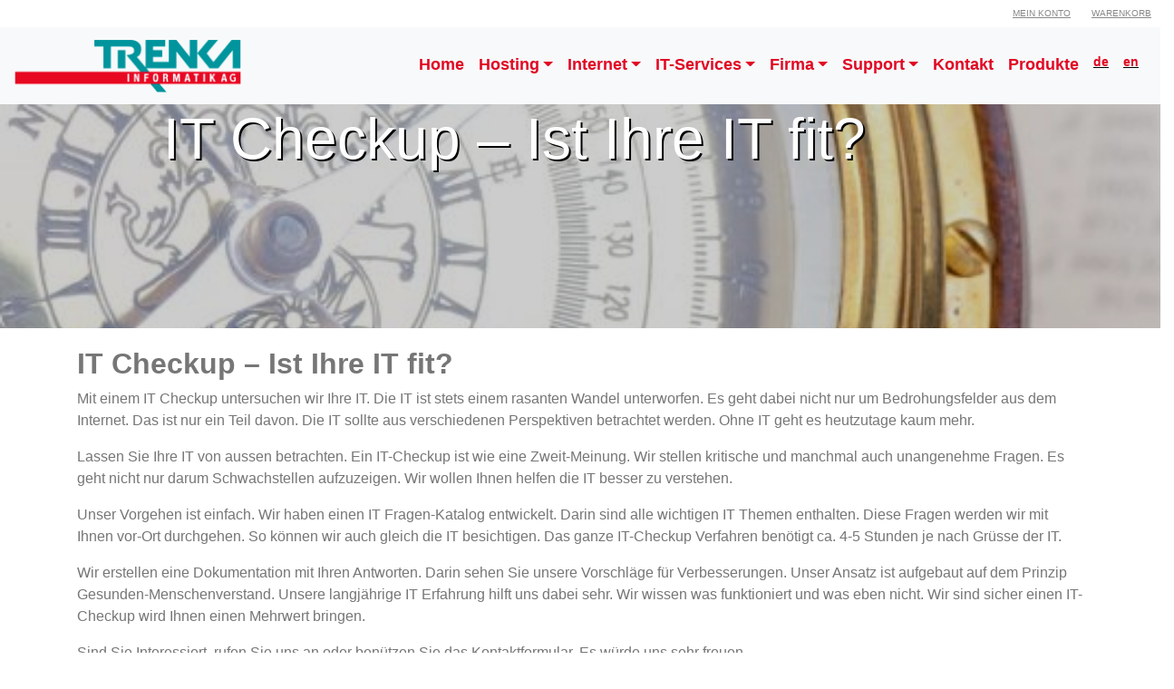

--- FILE ---
content_type: text/html;charset=UTF-8
request_url: https://trenka.ch/DE/de-IT-Services/a/it-checkup-untersuchung
body_size: 27578
content:




  















   


 

 

 



 
 



 
 







   
   



   
   




    






   

   
      
   

























	 
		 
	 
		 
	 
		 
	 
		 
	 
		 
	 
		 
	 
		 
	 
		 
	 
		 
	 
		 
	 
		 
	 
		 
	 
		 
	 
		 
	 
		 
	 
		 
	 
		 
	 
		 
	 
		 
	 
		 
	 
		 
	 
		 
	 
		 
	 
		 
	 
		 
	 
		 
	 
		 
	 
		 
	 
		 
	 
		 
	 
		 
	 
		 
	 
		 
	 
		 
	 
		 
	 
		 
	 
		 
	 
		 
	 
		 
	 
		 
	 
		 
	 
		 
	 
		 
	 
		 
	 
		 
	 
		 
	 
		 
	 
		 
	 
		 
	 
		 
	 
		 
	 
		 
	 
		 
	 
		 
	 
		 
	 
		 
	 
		 
	 
		 
	 
		 
	 
		 
	 
		 
	 
		 
	 
		 
	 
		 
	 
		 
	 
		 
	 
		 
	 
		 
	 
		 
	 
		 
	 
		 
	 
		 
	 
		 
	 
		 
	 
		 
	 
		 
	 
		 
	 
		 
	 
		 
	 
		 
	 
		 
	 
		 
	 
		 
	 
		 
	 
		 
	 
		 
	 
		 
	 
		 
	 
		 
	 
		 
	 
		 
	 
		 
	 
		 
	 
		 
	 
		 
	 
		 
	 
		 
	 
		 
	 
		 
	 
		 
	 
		 
	 
		 
	 
		 
	 
		 
	 
		 
	 
		 
	 
		 
	 
		 
	 
		 
	 
		 
	 
		 
	 
		 
	 
		 
	 
		 
	 
		 
	 
		 
	 
		 
	 
		 
	 
		 
	 
		 
	 
		 
	 
		 
	 
		 
	 
		 
	 
		 
	 
		 
	 
		 
	 
		 
	 
		 
	 
		 
	 
		 
	 
		 
	 
		 
	 
		 
	 
		 
	 
		 
	 
		 
	 
		 
	 
		 
	 
		 
	 
		 
	 
		 
	 
		 
	 
		 
	 
		 
	 
		 
	 
		 
	 
		 
	 
		 
	 
		 
	 
		 
	 
		 
	 
		 
	 
		 
	 
		 
	 
		 
	 
		 
	 
		 
	 
		 
	 
		 
	 
		 
	 
		 
	 
		 
	 
		 
	 
		 
	 
		 
	 
		 
	 
		 
	 
		 
	 
		 
	 
		 
	 
		 
	 
		 
	 
		 
	 
		 
	 
		 
	 
		 
	 
		 
	 
		 
	 
		 
	 
		 
	 
		 
	 
		 
	 
		 
	 
		 
	 
		 
	 
		 
	 
		 
	 
		 
	 
		 
	 
		 
	 
		 
	 
		 
	 
		 
	 
		 
	 
		 
	 
		 
	 
		 
	 
		 
	 
		 
	 
		 
	 
		 
	 
		 
	 
		 
	 
		 
	 
		 
	 
		 
	 
		 
	 
		 
	 
		 
	 
		 
	 
		 
	 
		 
	 
		 
	 
		 
	 
		 
	 
		 
	 
		 
	 
		 
	 
		 
	 
		 
	 
		 
	 
		 
	 
		 
	 
		 
	 
		 
	 
		 
	 
		 
	 
		 
	 
		 
	 
		 
	 
		 
	 
		 
	 
		 
	 
		 
	 
		 
	 
		 
	 
		 
	 
		 
	 
		 
	 
		 
	 
		 
	 
		 
	 
		 
	 
		 
	 
		 
	 
		 
	 
		 
	 
		 
	 
		 
	 
		 
	 
		 
	 
		 
	 
		 
	 
		 
	 
		 
	 
		 
	 
		 
	 
		 
	 
		 
	 
		 
	 
		 
	 
		 
	 
		 
	 
		 
	 
		 
	 
		 
	 
		 
	 
		 
	 
		 
	 
		 
	 
		 
	 
		 
	 
		 
	 
		 
	 
		 
	 
		 
	 
		 
	 
		 
	 
		 
	 
		 
	 
		 
	 
		 
	 
		 
	 
		 
	 
		 
	 
		 
	 
		 
	 
		 
	 
		 
	 
		 
	 
		 
	 
		 
	 
		 
	 
		 
	 
		 
	 
		 
	 
		 
	 
		 
	 
		 
	 
		 
	 
		 
	 
		 
	 
		 
	 
		 
	 
		 
	 
		 
	 
		 
	 
		 
	 
		 
	 
		 
	 
		 
	 
		 
	 
		 
	 
		 
	 
		 
	 
		 
	 
		 
	 
		 
	 
		 
	 
		 
	 
		 
	 
		 
	 
		 
	 
		 
	 
		 
	 
		 
	 
		 
	 
		 
	 
		 
	 
		 
	 
		 
	 
		 
	 
		 
	 
		 
	
	





		
	
	

	
	
	    
	
		    
	    
	
	
	
	
	

	

	





	


	
	
	 
		
		
	
	
















 

  



     
  


 
  










 
 
  








  
  



<!DOCTYPE html>
<html lang="de">
  <head>

    
    
    
      
      
      
      
      

    

    <link rel="canonical" href="https://trenka.ch/DE/de-IT-Services/a/it-checkup-untersuchung" />    

	
	
		
<meta charset="UTF-8">
<meta http-equiv="X-UA-Compatible" content="IE=edge">
<meta name="viewport" content="width=device-width, initial-scale=1, minimum-scale=1">
<meta name="copyright" content="Copyright 1998-2019 by Trenka Informatik AG">
<meta name="author" content="Trenka Informatik AG">

<meta name="title" content="IT Checkup – Ist Ihre IT fit?">
<title>IT Checkup – Ist Ihre IT fit?</title>



<meta name="Description" content="Wir beraten Sie gerne und erarbeiten ein individuelles Konzept für Ihre IT-Infrastruktur">
<meta name="ABSTRACT" content="Wir beraten Sie gerne und erarbeiten ein individuelles Konzept für Ihre IT-Infrastruktur">

<meta name="date" content="24.02.2020">
<meta name="revisit-after" content="7 days">
<meta name="robots" content="index,follow,archive">
<meta name="Content-Language" content="de"> 


		
	

	
	
		<link rel="stylesheet" href="/css/bootstrap.min.css">
<link href="/css/elegant_font.min.css" rel="stylesheet" type="text/css">
<link rel="stylesheet" href="/css/trenka.min.css">

		
	

  
  
    <!-- Global site tag (gtag.js) - Google Analytics -->
<script async src="https://www.googletagmanager.com/gtag/js?id=G-7QSYMSFWJF"></script>
<script>
  window.dataLayer = window.dataLayer || [];
  function gtag(){dataLayer.push(arguments);}
  gtag('js', new Date());

  gtag('config', 'G-7QSYMSFWJF');
</script>

    
  

  </head>
  <body>
      
      
      

    

	<div class="header ">
  <div class="header-fixed fixed-top">
    <div class="top-nav">


      <ul class="top-link">
        
        <li><a href="/shop_account.cfm">Mein Konto</a></li>
        <li><a href="/shop_warenkorb.cfm">Warenkorb</a></li>
        
      </ul>	


    </div>

    
    <nav class="navbar navbar-expand-lg navbar-light bg-light ">

      
        <a class="navbar-brand" href="https://trenka.ch/" class="navbar-brand">
          <span class="navbar-logo">
            <img src="/docs/logo.png" id="NavLogo" alt="https://trenka.ch/" title="https://trenka.ch/" class="logo-image">
          </span>
        </a>
      
      <button class="navbar-toggler" type="button" data-toggle="collapse" data-target="#navbarNavDropdown" aria-controls="navbarNavDropdown" aria-expanded="false" aria-label="Toggle navigation">
        <span class="navbar-toggler-icon"></span>
      </button>
      <div class="collapse navbar-collapse" id="navbarNavDropdown">
        <ul class="navbar-nav">
          
            
                    
                      
                        
                      
                            
                              
                            <li class="nav-item dropdown">
                              
                              
                                    <a class="nav-link pink-link " href="/DE/de-Home">
                                      <span class='menu-title'>Home</span>
                                    </a>
                                    
                                  
                                  
                                      </li>
                                    
            
              
                
                  
                      
                            
                              
                            <li class="nav-item dropdown">
                              
                              
                                  <a class="nav-link dropdown-toggle pink-link " href="/DE/de-Hosting" id="navbarDropdownMenuLink" role="button" data-toggle="dropdown" aria-haspopup="true" aria-expanded="false">
                                    <span class='menu-title'>Hosting</span>
                                  </a>
                                  
                                  
                                  
                                    
                                    <div class='dropdown-menu' aria-labelledby="navbarDropdownMenuLink" >
                                      
                                        
                                          <a class="dropdown-item pink-link" href="/de/de-hosting/a/private-cloud-server-desktop">
                                            
                                              <span>Desktop as a service</span></a>
                                            
                                        
                                          <a class="dropdown-item pink-link" href="/de/de-Hosting/a/deHostedExchange">
                                            
                                              <span>Hosted Exchange</span></a>
                                            
                                        
                                              <a class="dropdown-item pink-link" href="/DE/de-root_servers">
                                                
                                              <span>Root Servers von Trenka</span></a>
                                            
                                          </div>
                                        
                                      </li>
                                    
            
              
                
                  
                      
                            
                              
                            <li class="nav-item dropdown">
                              
                              
                                  <a class="nav-link dropdown-toggle pink-link " href="/DE/de-Internet" id="navbarDropdownMenuLink" role="button" data-toggle="dropdown" aria-haspopup="true" aria-expanded="false">
                                    <span class='menu-title'>Internet</span>
                                  </a>
                                  
                                  
                                  
                                    
                                    <div class='dropdown-menu' aria-labelledby="navbarDropdownMenuLink" >
                                      
                                        
                                          <a class="dropdown-item pink-link" href="/de/de-Internet/a/DDoS-Protection">
                                            
                                              <span>DDoS Protection</span></a>
                                            
                                          </div>
                                        
                                      </li>
                                    
            
              
                
                  
                      
                        
                          
                            <li class="nav-item dropdown">
                              
                              
                                  <a class="nav-link dropdown-toggle pink-link " href="/DE/de-IT-Services" id="navbarDropdownMenuLink" role="button" data-toggle="dropdown" aria-haspopup="true" aria-expanded="false">
                                    <span class='menu-title'>IT-Services</span>
                                  </a>
                                  
                                  
                                  
                                    
                                    <div class='dropdown-menu' aria-labelledby="navbarDropdownMenuLink" >
                                      
                                        
                                          <a class="dropdown-item pink-link" href="/de/de-IT-Services/a/it-checkup-untersuchung">
                                            
                                              <span>IT-Checkup</span></a>
                                            
                                        
                                          <a class="dropdown-item pink-link" href="/de/de-IT-Services/a/Cloud-Backup-Schweiz">
                                            
                                              <span>Backup</span></a>
                                            
                                        
                                              <a class="dropdown-item pink-link" href="/DE/de-Microsoft-365">
                                                
                                              <span>Microsoft 365</span></a>
                                            
                                        
                                              <a class="dropdown-item pink-link" href="/DE/de-ProxMox">
                                                
                                              <span> Proxmox </span></a>
                                            
                                        
                                              <a class="dropdown-item pink-link" href="/DE/Veeam_Backup_for_Microsoft_365">
                                                
                                              <span>Veeam</span></a>
                                            
                                          </div>
                                        
                                      </li>
                                    
            
              
                
                  
                      
                            
                              
                            <li class="nav-item dropdown">
                              
                              
                                <a class="nav-link dropdown-toggle pink-link " href="/de/de-About-us" id="navbarDropdownMenuLink" role="button" data-toggle="dropdown" aria-haspopup="true" aria-expanded="false">
                                  <span class='menu-title'>Firma</span>
                                </a>
                                
                                  
                                  
                                    
                                    <div class='dropdown-menu' aria-labelledby="navbarDropdownMenuLink" >
                                      
                                        
                                              <a class="dropdown-item pink-link" href="/DE/de-About-Us">
                                                
                                              <span>Über uns</span></a>
                                            
                                        
                                              <a class="dropdown-item pink-link" href="/DE/de-Office">
                                                
                                              <span>Office</span></a>
                                            
                                        
                                              <a class="dropdown-item pink-link" href="/DE/de-Partner">
                                                
                                              <span>Partner</span></a>
                                            
                                        
                                              <a class="dropdown-item pink-link" href="/DE/de-Impressum">
                                                
                                              <span>Impressum</span></a>
                                            
                                        
                                              <a class="dropdown-item pink-link" href="/DE/de-Datenschutz">
                                                
                                              <span>Datenschutz</span></a>
                                            
                                          </div>
                                        
                                      </li>
                                    
            
              
                
                  
                      
                            
                              
                            <li class="nav-item dropdown">
                              
                              
                                  <a class="nav-link dropdown-toggle pink-link " href="/DE/de-support" id="navbarDropdownMenuLink" role="button" data-toggle="dropdown" aria-haspopup="true" aria-expanded="false">
                                    <span class='menu-title'>Support</span>
                                  </a>
                                  
                                  
                                  
                                    
                                    <div class='dropdown-menu' aria-labelledby="navbarDropdownMenuLink" >
                                      
                                        
                                          <a class="dropdown-item pink-link" href="/de/de-support/a/Anleitungen-Exchange">
                                            
                                              <span>Anleitungen</span></a>
                                            
                                        
                                          <a class="dropdown-item pink-link" href="/de/de-support/a/de-Webtools">
                                            
                                              <span>Tools</span></a>
                                            
                                          </div>
                                        
                                      </li>
                                    
            
                    
                      
                        
                      
                            
                              
                            <li class="nav-item dropdown">
                              
                              
                                    <a class="nav-link pink-link " href="/DE/de-Kontakt">
                                      <span class='menu-title'>Kontakt</span>
                                    </a>
                                    
                                  
                                  
                                      </li>
                                    
            
                    
                      
                        
                      
                            
                              
                            <li class="nav-item dropdown">
                              
                              
                                    <a class="nav-link pink-link " href="/DE/de-Produkte">
                                      <span class='menu-title'>Produkte</span>
                                    </a>
                                    
                                  
                                  
                                      </li>
                                    
                                  
                                  
                                  
                                    
                                    
                                      
                                        
                                            <li class="nav-item">
                                              <a href="/de/de-IT-Services"><span class="nav-link menu-title pink-link-small">de</span></a>
                                            </li>
                                            

                                          
                                        
                                            <li class="nav-item">
                                              <a href="/en/en-IT-Services"><span class="nav-link menu-title pink-link-small">en</span></a>
                                            </li>
                                            

                                          
                                        
                                      
                                    </ul>
                                  </div>
                                </nav>
                              
                            </div>
                          </div>





											

	






 







			
	
		





	

	<script type="application/ld+json">
		{
		"@context" : "http://schema.org",
		"@type" : "Article",
		"name" : "IT Checkup – Ist Ihre IT fit?",
		"headline" : "IT Checkup – Ist Ihre IT fit?",
		"author" : {
			"@type" : "Person",
			"name" : "Trenka Informatik AG"
			},
			"image" : "https://trenka.ch/docs/Artikel_IT_Checkup.jpg",
			"articleBody" : "&lt;h2&gt;
	&lt;strong&gt;IT Checkup &amp;ndash; Ist Ihre IT fit?&lt;/strong&gt;&lt;/h2&gt;
&lt;p&gt;
	Mit einem IT Checkup untersuchen wir Ihre IT. Die IT ist stets einem rasanten Wandel unterworfen. Es geht dabei nicht nur um Bedrohungsfelder aus dem Internet. Das ist nur ein Teil davon. Die IT sollte aus verschiedenen Perspektiven betrachtet werden. Ohne IT geht es heutzutage kaum mehr.&lt;/p&gt;
&lt;p&gt;
	Lassen Sie Ihre IT von aussen betrachten. Ein IT-Checkup ist wie eine Zweit-Meinung. Wir stellen kritische und manchmal auch unangenehme Fragen. Es geht nicht nur darum Schwachstellen aufzuzeigen. Wir wollen Ihnen helfen die IT besser zu verstehen.&lt;/p&gt;
&lt;p&gt;
	Unser Vorgehen ist einfach. Wir haben einen IT Fragen-Katalog entwickelt. Darin sind alle wichtigen IT Themen enthalten. Diese Fragen werden wir mit Ihnen vor-Ort durchgehen. So k&amp;ouml;nnen wir auch gleich die IT besichtigen. Das ganze IT-Checkup Verfahren ben&amp;ouml;tigt ca. 4-5 Stunden je nach Gr&amp;uuml;sse der IT.&lt;/p&gt;
&lt;p&gt;
	Wir erstellen eine Dokumentation mit Ihren Antworten. Darin sehen Sie unsere Vorschl&amp;auml;ge f&amp;uuml;r Verbesserungen. Unser Ansatz ist aufgebaut auf dem Prinzip Gesunden-Menschenverstand. Unsere langj&amp;auml;hrige IT Erfahrung hilft uns dabei sehr. Wir wissen was funktioniert und was eben nicht. Wir sind sicher einen IT-Checkup wird Ihnen einen Mehrwert bringen.&lt;/p&gt;
&lt;p&gt;
	Sind Sie Interessiert, rufen Sie uns an oder ben&amp;uuml;tzen Sie das Kontaktformular. Es w&amp;uuml;rde uns sehr freuen.&lt;/p&gt;
&lt;p&gt;
	&lt;a class=&quot;btn btn-secondary-outline&quot; href=&quot;/kontakt.cfm?subject=IT-Checkup&quot;&gt;Bestellen Sie jetzt&lt;/a&gt;&lt;/p&gt;
",
			"datepublished" : "2019-07-08",
			"datemodified" : "2019-08-16",
			"publisher" : {
			"@type" : "Organization",
			"name" : "Trenka Informatik AG",
			"logo" : "https://trenka.ch/docs/logo-ti-ag.png"
			}
		}
	</script>




		
			<div class="thema_bild" style="background-image: linear-gradient( rgba(0, 0, 0, 0.2), rgba(0, 0, 0, 0.2)),url(/docs/Artikel_IT_Checkup.jpg);">	
		
			<div class="container">
				<div class="row justify-content-md-center">
					<div class="col-md-10 header">
						<h1>IT Checkup – Ist Ihre IT fit?</h1>
						<p></p>
					</div>
				</div>
			</div>
		</div>
		<div class="container">
			<div class="details_row">
				<div class="artikel_details">
					<h2>
	<strong>IT Checkup &ndash; Ist Ihre IT fit?</strong></h2>
<p>
	Mit einem IT Checkup untersuchen wir Ihre IT. Die IT ist stets einem rasanten Wandel unterworfen. Es geht dabei nicht nur um Bedrohungsfelder aus dem Internet. Das ist nur ein Teil davon. Die IT sollte aus verschiedenen Perspektiven betrachtet werden. Ohne IT geht es heutzutage kaum mehr.</p>
<p>
	Lassen Sie Ihre IT von aussen betrachten. Ein IT-Checkup ist wie eine Zweit-Meinung. Wir stellen kritische und manchmal auch unangenehme Fragen. Es geht nicht nur darum Schwachstellen aufzuzeigen. Wir wollen Ihnen helfen die IT besser zu verstehen.</p>
<p>
	Unser Vorgehen ist einfach. Wir haben einen IT Fragen-Katalog entwickelt. Darin sind alle wichtigen IT Themen enthalten. Diese Fragen werden wir mit Ihnen vor-Ort durchgehen. So k&ouml;nnen wir auch gleich die IT besichtigen. Das ganze IT-Checkup Verfahren ben&ouml;tigt ca. 4-5 Stunden je nach Gr&uuml;sse der IT.</p>
<p>
	Wir erstellen eine Dokumentation mit Ihren Antworten. Darin sehen Sie unsere Vorschl&auml;ge f&uuml;r Verbesserungen. Unser Ansatz ist aufgebaut auf dem Prinzip Gesunden-Menschenverstand. Unsere langj&auml;hrige IT Erfahrung hilft uns dabei sehr. Wir wissen was funktioniert und was eben nicht. Wir sind sicher einen IT-Checkup wird Ihnen einen Mehrwert bringen.</p>
<p>
	Sind Sie Interessiert, rufen Sie uns an oder ben&uuml;tzen Sie das Kontaktformular. Es w&uuml;rde uns sehr freuen.</p>
<p>
	<a class="btn btn-secondary-outline" href="/kontakt.cfm?subject=IT-Checkup">Bestellen Sie jetzt</a></p>

					
				</div>
			</div>
		</div>
	

	
	



<section></section>




<section class="footer" id="footer"  >
<footer>
  
  
    
  <div class="">
    <div class="row text-white">
      <div class="col-12 col-md-3">
        <div class="media-wrap">
          
        </div>
      </div>
      <div class="col-12 col-md-3 mbr-fonts-style ">
        <p class="mbr-text">
          <em>Büro</em>
          <br>TRENKA INFORMATIK AG
          <br>Seefeldstrasse 94
          <br>CH-8008 Zürich
          <br><br>
          <em>Korrespondenz Adresse</em>
          <br>TRENKA INFORMATIK AG
          <br>Seefeldstrasse 108
          <br>CH-8008 Zürich</p>
      </div>
      <div class="col-12 col-md-3 mbr-fonts-style ">
        <p class="mbr-text"><em>Kontakt
          </em><br>E-Mail: <a href="mailto:info@trenka.ch" >info@trenka.ch</a>
          <br>Web: <a href="https://www.trenka.ch" >www.trenka.ch</a>
          <br>Tel: +41 44 383 63 07</p>
      </div>
      <div class="col-12 col-md-3 mbr-fonts-style ">
        <p class="mbr-text">
          <em>Links</em><br>
          
            
              <a href="/DE/de-Home">Home</a><br>
              
              
            
              <a href="/DE/de-Hosting">Hosting</a><br>
              
              
            
              <a href="/DE/de-Internet">Internet</a><br>
              
              
            
              <a href="/DE/de-IT-Services">IT-Services</a><br>
              
              
            
                <a href="/de/de-About-us">Firma</a><br>
                
              
            
              <a href="/DE/de-support">Support</a><br>
              
              
            
              <a href="/DE/de-Kontakt">Kontakt</a><br>
              
              
            
              <a href="/DE/de-Produkte">Produkte</a><br>
              
              
            </p>
      </div>
    </div>
    <div class="footer-lower">
      <div class="row">

        <div class="col-sm-12">
          <hr>
        </div>

      </div>

      <div class="row mbr-white">
        <div class="col-sm-6 copyright">
          <p class="text-white bottompadding">
            © Copyright 1998 - 2026 Trenka Informatik AG</a></p>
    </div>
    <div class="col-sm-6 float-right">
      <a class="mr-2" href="/DE/DE-Datenschutz">Datenschutz</a>
      <a class="mr-2" href="/DE/DE-Impressum">Impressum</a>
      <a class="mr-2" href="/DE/DE-AGB">AGB</a>
    </div>

  </div>
  </div>
</div>


















											


    

  

</footer>
</section>


  <script type="text/javascript" src="/js/jquery-3.4.1.min.js"></script>
<script type="text/javascript" src="/js/popper.min.js"></script>

<script type="text/javascript" src="/js/bootstrap.min.js"></script>
<script type="text/javascript" src="/js/trenka.min.js"></script>

  



  
  

  




</body>
</html>

							



--- FILE ---
content_type: text/css
request_url: https://trenka.ch/css/trenka.min.css
body_size: 17185
content:
body{margin:0;font-family:arial,Helvetica,sans-serif;font-size:1rem;font-weight:400;line-height:1.5;color:#212529;text-align:left;background-color:#fff}main{padding-bottom:50px}.top-nav{line-height:30px;background:#fff}.top-link{font-size:10px;color:#888;text-align:end}.top-nav ul.top-link{margin:0;padding:0}.top-nav ul.top-link li{display:inline-block}.top-link a{color:#888;text-transform:uppercase;margin-left:10px;margin-right:10px}.top-link a:hover{color:#005eab;text-decoration:none}table.table-list td{padding:3px 0 3px 0}table.table-list{width:100%}.DomainCheckTable{width:100%;margin:0 0 45px;font-size:14px}.DomainCheckTable thead.thead-dark th{background:#014a53;border:1px solid #014a53}.DomainCheckTable tbody{border:1px solid #dee2e6}.DomainCheckTable td{vertical-align:middle}.DomainCheckTable .Avaiable{color:#10945f;border-color:#10945f;border:1px solid;border-radius:6px;padding:0 10px}.DomainCheckTable .NotAvaiable{color:#ff9c00;border-color:#ff9c00;border:1px solid;border-radius:6px;padding:0 10px}.DomainCheckTable .domaincheck_error{color:#b30202;border-color:#b30202;border:1px solid;border-radius:6px;padding:0 10px}table.table-list th{background-color:#dadaea;font-weight:700}.titextb{font-family:Geneva,Arial,Helvetica,san-serif;font-size:12px;font-style:normal;line-height:normal;font-weight:700;font-variant:normal}.titext{font-family:Geneva,Arial,Helvetica,san-serif;font-size:12px;font-style:normal;line-height:normal;font-weight:400;font-variant:normal}.firma-app .table-group{padding:15px;background-color:#e6e6e6}.shop-titel{font-size:18px;color:#333;position:relative;text-transform:uppercase;padding-bottom:12px;font-family:Oswald,sans-serif;font-weight:600;margin-top:20px;margin-bottom:0;padding-bottom:0}.shop-cat-desc{margin-bottom:20px}.shop-breadcrumbs{width:100%;margin-top:20px;margin-bottom:20px}.shop-breadcrumbs a,.shop-breadcrumbs span{color:#636363;font-size:13px;text-decoration:none}.shop-filters .cat-header{font-size:18px;color:#333;position:relative;text-transform:uppercase;padding-bottom:12px;font-family:Oswald,sans-serif;display:inline;font-weight:600}.shop-filters .cat-header::before{content:"";width:20px;border-top:3px solid #78b7c6;position:absolute;left:0;bottom:0}.shop-filters .cat-header-container{margin-bottom:20px}.shop-filters .cat-items{list-style:none;padding:0}.shop-filters .category .cat-item.active{font-weight:600;text-decoration:underline}.shop-filters .filters{margin-top:25px}.shop-main a{text-decoration:none}.shop-main a:hover{text-decoration:none}.shop-main .product-item{list-style:none;margin-bottom:45px;padding:0 24px;padding-bottom:70px}.shop-main .product-item .product-image{width:100%;object-fit:contain;max-width:200px;display:block;margin-left:auto;margin-right:auto}.shop-main .product-item .product-cart .item-to-cart{width:100%}.shop-main .product-item .product-name{display:none}.shop-main .product-item .product-text{list-style:disc;text-decoration:none}.shop-main .product-item a:hover .product-text{text-decoration:none;color:inherit}.page-title{margin-left:auto;margin-right:auto;text-align:center;font-size:24px;color:#333;position:relative;text-transform:uppercase;padding-bottom:18px;margin-bottom:25px;margin-top:25px;font-family:Oswald,sans-serif;display:block;font-weight:700}.checkout-item{border-top:solid 1px #e1e1e1;margin:0;padding:8px 0 0 0}.checkout-total{width:100%;font-size:24px;font-weight:800;border-top:solid 1px #e1e1e1;margin:0;margin-top:10px;padding-top:10px;display:inline-block}input.checkout-button-number{display:block;margin-left:auto;margin-right:auto}.btn-1{border:none;border-radius:0;box-shadow:none;display:inline-block;font-family:Montserrat,sans-serif;border-radius:3px;font-weight:400;text-shadow:none;white-space:nowrap;-webkit-transition:all .3s ease;transition:all .3s ease;font-size:14px;height:50px;line-height:50px;color:#fff;background-color:#4a4a4a;text-transform:uppercase;margin-bottom:10px}.login-button{width:200px}.create-user{margin:auto;display:block;width:200px}.checkout-img{width:15%;float:left}.checkout-img .item-full-img{width:100%}.checkout-desc{width:85%;float:left;position:relative;padding-left:10px}.item-main .item-info h2{font-size:18px;color:#333;position:relative;text-transform:uppercase;padding-bottom:12px;margin-bottom:20px;font-family:Oswald,sans-serif;display:block;font-weight:600}.item-main .item-info h2::before{content:"";width:20px;border-top:3px solid #78b7c6;position:absolute;left:0;bottom:0}.item-main .item-desc{color:#606060;font-size:14px;font-style:italic}.item-main .item-price{font-size:24px;color:#78b7c6;font-weight:700;margin-bottom:20px}.item-main .item-img .item-full-img{display:block;padding-bottom:20px;object-fit:cover;margin-left:auto;margin-right:auto;max-width:290px}.bordered-1{border:1px solid #eaeaea;width:100%;padding:25px}.center{width:250px;margin:auto;text-align:center}.bordered-1 label{display:inline-block;margin:0;text-align:right}.bordered-1 input[type=password],.bordered-1 input[type=text]{display:inline-block;margin:0;width:100%;border:1px solid #eaeaea}.bordered-1 .cust-entry .error-field input{border:1px solid red}.payment-address{margin:30px 10px;padding:30px;border:1px solid #eaeaea}.small-title{font-size:18px;color:#333;position:relative;text-transform:uppercase;padding-bottom:18px;margin-bottom:15px;margin-top:15px;font-family:Oswald,sans-serif;display:block;font-weight:700}.payment-item{border-top:solid 1px #e1e1e1;margin:0;padding:8px 0 8px 0}.payment-item div{padding:0 5px;text-align:right}.payment-item div:first-child{text-align:left}.row-header{font-weight:700;color:#555}.payment-prices div span{float:right}.payment-prices .prices-total{font-weight:800;font-size:18px}.account-links a:first-child{margin-left:0}.account-links a{margin:0 10px;text-decoration:underline;transition:width ease 1s;position:relative}input.payment-accept{width:200px;display:block;margin:auto}input[type=datetime],input[type=email],input[type=number],input[type=password],input[type=search],input[type=tel],input[type=text],input[type=url],select,textarea{background:#fff;background-clip:padding-box;border:1px solid #eaeaea;border-radius:1px;font-family:'Open Sans','Helvetica Neue',Helvetica,Arial,sans-serif;font-size:14px;height:32px;line-height:1.42857143;padding:0 9px;vertical-align:baseline;width:100%;box-sizing:border-box}.order-total{text-align:right;border-top:solid 1px #e1e1e1;margin:0;padding:8px 0 8px 0}.payment-item{border-top:solid 1px #e1e1e1;margin:0;padding:8px 0 8px 0}.payment-labels{margin:0;padding:8px 0 8px 0}.order-address{margin:8px 0}.order-address .col-md{border-top:solid 1px #e1e1e1;padding-top:8px;padding-bottom:8px;margin-bottom:8px}.order-address .col-md .col:first-child{color:#888;text-align:right}.shop-filters .cat-item a{color:#636363;font-size:13px;display:block;padding:2px;text-decoration:none}.shop-filters .category .cat-item.active{font-weight:600;text-decoration:underline}.shop-main .product-item .product-info h3{line-height:1;font-size:1.5rem}.shop-main .product-item .product-info h3 a{font-size:16px;color:#7b7b7b;font-weight:600}.shop-main .product-item .product-teaser{font-size:12px}.shop-main .product-item .product-price{font-size:14px;margin-top:0;position:relative;z-index:2;color:#79b6c8;font-weight:700;display:inline-block;margin-bottom:10px}.shop-filters .cat-sub-header{font-size:14px;color:#333;position:relative;text-transform:uppercase;margin-bottom:5px;font-family:Oswald,sans-serif;display:block;font-weight:600}.checkout-total label:first-child{float:left}.checkout-total label{font-weight:800}.checkout-total label:nth-child(2){float:right}input.checkout-button-submit{display:block;margin-left:auto;margin-right:auto}#select-produkte-sort{width:auto;margin-right:25px}#select-produkte-limit{width:auto}.checkout-itemname{width:85%}.checkout-itemname a{font-size:16px;color:#7b7b7b;font-weight:600}.checkout-quantity{width:10%}.checkout-subcost{float:right;font-size:16px;font-weight:800}.checkout-delete{float:right;position:absolute;top:0;right:0;padding:4px}.order-row{padding:4px 0;border-top:solid 1px #e1e1e1}.row-header{font-weight:700;color:#555}.order-row span{display:block;color:grey}.order-row a{text-decoration:underline;overflow-wrap:break-word;word-break:break-all}.payment-address h3{font-size:18px;color:#666;font-style:italic}.cust-entry form .required>label::after{content:'*';color:#e02b27;font-size:1rem;margin:0 0 0 5px}.item-full-info #item-full-info-tabs{width:100%}.item-full-info #item-full-info-tabs .nav-item{margin-right:30px}.item-full-info #item-full-info-tabs a{background-color:#fff;border:0;font-size:18px;color:#333;position:relative;text-transform:uppercase;padding:0;padding-bottom:12px;margin-bottom:20px;font-family:Oswald,sans-serif;display:block;font-weight:600}.item-full-info #item-full-info-tabs a.active::before{content:"";width:20px;border-top:3px solid #78b7c6;position:absolute;left:0;bottom:0}.item-full-info #item-full-info-tabs a:hover{color:#78b7c6}.item-full-info #item-full-info-tabs a.active{color:#78b7c6}.item-full-info .tab-content{margin-top:25px}.item-full-info th{text-align:left;border-top:1px solid #a9a9a9;padding:.4em 0}.item-full-info td{text-align:left;border-top:1px solid #d3d3d3;padding:.4em}.shop-main .product-grid{list-style:none;padding:0}.shop-main .product-item{list-style:none;margin-bottom:45px;padding:0 24px;padding-bottom:70px}.shop-main .product-item .product-image{width:100%;object-fit:contain;max-width:200px;display:block;margin-left:auto;margin-right:auto}.shop-main .product-item .product-info h3{line-height:1;font-size:1.5rem}.shop-main .product-item .product-info h3 a{font-size:16px;color:#7b7b7b;font-weight:600}.shop-main .product-item .product-info h3 a:hover{color:#78b7c6;text-decoration:none}.shop-main .product-item .product-teaser{font-size:12px}.shop-main .product-item .product-price{font-size:14px;margin-top:0;position:relative;z-index:2;color:#79b6c8;font-weight:700;display:inline-block;margin-bottom:10px}.shop-main .product-item .product-cart{position:absolute;bottom:0;width:100%;left:0}.shop-main .product-item .product-cart .product-cart-form{margin:0 24px}.shop-main .product-item .product-cart .item-to-cart{width:100%}.logo-image{max-width:100%;transition:.2s;height:3.7rem}nav.navbar .navbar-nav .minicart .counter.qty{position:absolute;min-width:18px;height:18px;border-radius:100%;background:#005eab;line-height:18px;padding:0;margin:0;text-align:center;top:auto;right:auto;font-size:12px;color:#fff;display:block;margin-left:15px;margin-top:-30px}nav.navbar .navbar-nav .minicart{font-size:24px;color:#e10824;text-decoration:none}.shop-filters .cat-header-arrow{display:block;float:right;font-size:24px;transform:rotate(0);transition:transform ease-in-out .25s}.item-info .item-actions .anzahl{width:50px;height:32px;padding:5px;margin-bottom:10px}.checkout-MWST{width:100%;font-weight:800;margin:0;display:inline-block}.checkout-MWST label{font-weight:600;margin-bottom:0}.checkout-MWST label:first-child{float:left}.checkout-MWST label:nth-child(2){float:right}ul.navbar-nav{justify-content:flex-end;width:100%}.navbar-float-right{justify-content:flex-end}a{color:#000;text-decoration:underline}#footer a{color:#fff;text-decoration:none}#footer a:focus,#footer a:hover{color:#a5a5a5;text-decoration:none}footer{background-color:#014a53}a:focus,a:hover{color:#b3b3b3;text-decoration:none}.pink-link{color:#e10824!important;font-size:1.1rem;text-decoration:none}.pink-link-small{color:#e10824!important;font-size:.9rem;text-decoration:none}a.pink-link.active{color:#920025!important}.nav-item a{display:flex;align-items:center;justify-content:center;border-bottom:#f8f9fa 3px solid}.nav-item a:hover{color:#c03!important}.nav{min-height:60px}.media-wrap img{height:6rem}.footer{padding-top:30px}.bottompadding{padding-bottom:10px}.thema_bild{width:100%;background-size:cover;background-repeat:no-repeat;background-position:50% 50%;margin-bottom:20px;background-color:rgba(0,0,0,.6)}.menu-title{font-weight:600}.carousel-item-fullscreen{min-height:100vh;background-repeat:no-repeat;background-position:50% 50%;background-size:cover;margin-top:-85px}.carousel-overlay{background-color:#000;bottom:0;left:0;opacity:.3;position:absolute;right:0;top:0;z-index:0}.carousel-caption{top:40%;bottom:auto}.carousel-caption h1{font-size:4rem;color:#fff;text-shadow:2px 2px #000}.carousel-caption h1 a{text-decoration:none}.carousel-caption a{color:#fff;text-shadow:2px 2px #000}.carousel-caption a:focus,.carousel-caption a:hover{color:#b3b3b3}.carousel-caption p{font-size:1.2rem;font-style:normal;line-height:1.6;font-weight:300;text-shadow:2px 2px #000}.carousel-indicators{bottom:10%}.header{position:relative;margin-bottom:115px}.header h1{color:#fff;font-size:4rem;line-height:1.2;font-style:normal;padding-bottom:1rem;text-shadow:2px 2px #000}.header h3{color:#fff;font-size:2rem;line-height:1.3;font-style:normal;padding-bottom:1rem;font-weight:300;text-shadow:2px 2px #000}.header p{color:#fff;font-size:1.2rem;line-height:1.6;font-style:normal;padding-bottom:1rem;text-shadow:2px 2px #000}a.header-link{color:#fff;text-decoration:underline}.kontakt{text-align:center;align-content:center}.filler{padding-top:30px}.btn{font-weight:500;border-width:2px;font-style:normal;letter-spacing:1px;margin:.4rem .8rem;white-space:normal;-webkit-transition:all .3s ease-in-out;-moz-transition:all .3s ease-in-out;transition:all .3s ease-in-out;padding:1rem 3rem;border-radius:3px;display:inline-flex;align-items:center;justify-content:center;word-break:break-word}.btn-secondary-outline,.btn-secondary-outline:active{background:0 0;border-color:#c03;color:#c03}.btn-secondary-outline.active,.btn-secondary-outline.focus,.btn-secondary-outline:focus,.btn-secondary-outline:hover{color:#fff;background-color:#f36;border-color:#f36}.submit{background-color:#014a53;border-color:#014a53;color:#fff;border-radius:100px;font-weight:500;letter-spacing:1px}.details_content{padding:2rem 0}.details_content h3{font-size:1rem;margin-bottom:0;font-weight:600;padding-bottom:1rem}.details_text p{color:#767676;font-size:1rem;line-height:1.6;margin-bottom:0}.bilderwand img{max-width:25%}.bilderwand .partner img{max-width:14%}.read-more a{color:#014a53!important}.artikel_details{color:#767676;font-size:1rem}.artikel_details p{margin-bottom:1rem}.artikel_details ul li::before{position:absolute;left:0;margin-top:-10px;padding-top:3px;content:'';display:inline-block;text-align:center;margin:5px 10px;line-height:20px;transition:all .2s;color:#fff;background:#149dcc;width:25px;height:25px;border-radius:50%;content:'✓'}.artikel_details ul li{margin-bottom:1rem;list-style:none}.grey-background{background-color:#f5f5f5}img.side-img-ddos{width:100%;max-width:692px}.align-center{text-align:center}.dropdown-menu{margin-top:-10px}#map-container-google-1{position:relative;overflow:hidden;padding-top:56.25%}#gmap_canvas{position:absolute;top:0;left:0;width:100%;height:100%;border:0}.fullscreen-video-background{background:#000;position:relative;width:100%;z-index:-99;overflow:hidden;height:100vh}.youtube-video-wrapper{display:flex;justify-content:center;align-items:center;width:100%;position:absolute;height:100%}.youtube-video-wrapper-header{display:flex;justify-content:center;align-items:center;width:100%;position:absolute;height:100%;overflow:hidden}.youtube-video-player{pointer-events:none;margin:0 auto;z-index:0;overflow:hidden;height:200vh;width:100%;top:0;left:0;opacity:0;transition-property:opacity;transition-duration:2s;transition-delay:.5s;transition-timing-function:linear}@media (max-width:768px){.carousel-caption{top:30%;bottom:auto}.carousel-caption h1{font-size:3rem;text-shadow:2px 2px #000}.carousel-caption p{font-size:1rem;text-shadow:2px 2px #000}}@media (min-width:992px){li.dropdown:hover>.dropdown-menu{display:block}}#cookieConsent{z-index:999;min-height:20px;padding:10px 20px;background:rgba(0,0,0,.6);overflow:hidden;position:fixed;color:#fff;bottom:0;right:0;display:none;left:0;text-align:center;font-size:15px;font-weight:700}#cookieConsent a{color:#4b8ee7;text-decoration:none}#closeCookieConsent{float:right;display:inline-block;cursor:pointer;height:20px;width:20px;margin:-15px 0 0 0;font-weight:700}#closeCookieConsent:hover{color:#fff}#cookieConsent a.cookieConsentOK{display:inline-block;color:#000;font-size:1.1em;background:#ffba55;text-decoration:none;cursor:pointer;padding:2px 20px;float:right;border-radius:20px}#cookieConsent a.cookieConsentOK:hover{background-color:#fda016}.BilderWandBildContainer{position:relative;text-align:center;color:#000;margin:20px}.CenterBilderwandText{position:absolute;top:50%;left:50%;transform:translate(-50%,-50%)}.CenterBilderwandText p{margin:0}.BilderWandDetailContainer{margin-top:50px;margin-bottom:50px}.BilderWandBild{max-height:100%;max-width:100%}.BilderWandDetailContainer .carousel-indicators li{width:.625rem;height:.625rem;cursor:pointer;border-radius:50%}.BilderWandOverlay{position:absolute;top:0;bottom:0;left:0;right:0;height:100%;width:100%;opacity:0;transition:.5s ease;background-color:#089}.BilderWandBildContainer:hover .BilderWandOverlay{opacity:1}.BilderWandOverlayText{color:#fff;font-size:22px;position:absolute;top:50%;left:50%;-webkit-transform:translate(-50%,-50%);-ms-transform:translate(-50%,-50%);transform:translate(-50%,-50%);text-align:center}

--- FILE ---
content_type: application/javascript
request_url: https://trenka.ch/js/trenka.min.js
body_size: 1557
content:
$(".dropdown-toggle").click(function(event){var element2=$(this).parent().children("div.dropdown-menu").is(":visible"),link=$(this).attr("href");element2&&(event.stopPropagation(),window.location.href=link)});var _youtube_id=document.getElementById("_youtube-iframe"),youtubePlayer;if(_youtube_id){var tag=document.createElement("script");tag.src="https://www.youtube.com/iframe_api";var firstScriptTag=document.getElementsByTagName("script")[0];firstScriptTag.parentNode.insertBefore(tag,firstScriptTag)}function onYouTubeIframeAPIReady(){youtubePlayer=new YT.Player("_youtube-iframe",{videoId:_youtube_id.dataset.youtubeurl,playerVars:{cc_load_policy:0,controls:0,disablekb:0,iv_load_policy:3,playsinline:1,rel:0,showinfo:0,modestbranding:3},events:{onReady:onYoutubePlayerReady,onStateChange:onYoutubePlayerStateChange}})}function onYoutubePlayerReady(event){var vid;event.target.mute(),event.target.playVideo(),$("#_youtube-iframe").css("opacity",1)}function onYoutubePlayerStateChange(event){event.data==YT.PlayerState.ENDED&&event.target.playVideo()}function ResizeVideoPlayer(){var headerH=$("div.thema_bild").height(),headerW=$("div.thema_bild").width(),vid=$("div.youtube-video-wrapper-header"),aspect16_9=1.777;headerW>1.777*headerH?(vid.css("height",headerH),vid.css("width","100%"),vid.css("left",0)):(vid.css("height",headerH),vid.css("width",1.777*headerH),vid.css("left",(1.777*~headerH+1+headerW)/2))}function scrollFunction(){document.body.scrollTop>50||document.documentElement.scrollTop>50?document.getElementById("NavLogo").style.height="3rem":document.getElementById("NavLogo").style.height="3.7rem"}$(function(){ResizeVideoPlayer()}),$(window).resize(function(){ResizeVideoPlayer()}),window.onscroll=function(){scrollFunction()};